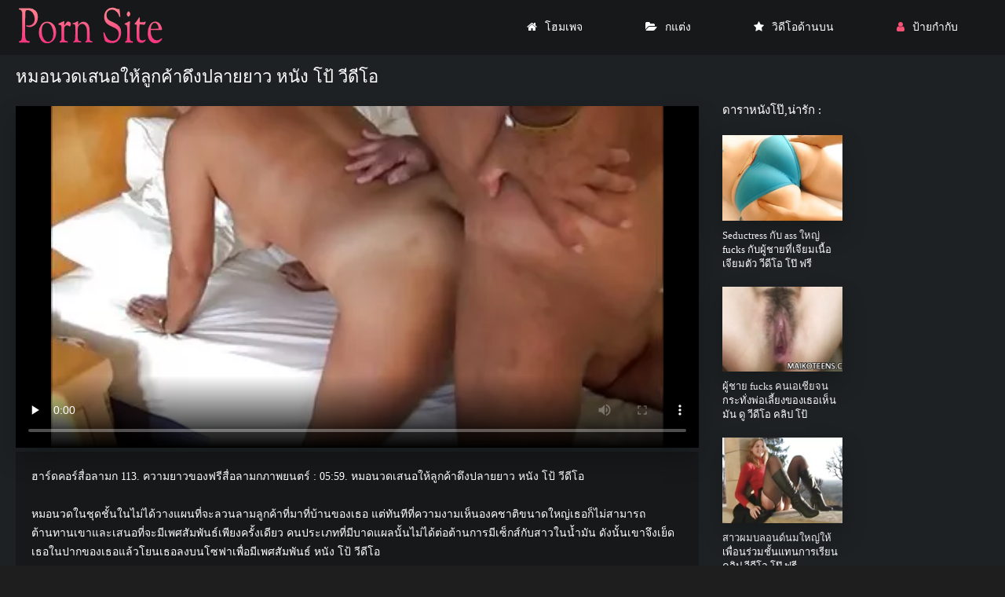

--- FILE ---
content_type: text/html; charset=UTF-8
request_url: https://th.filmseksgratis.com/video/3325/%E0%B8%AB%E0%B8%A1%E0%B8%AD%E0%B8%99%E0%B8%A7%E0%B8%94%E0%B9%80%E0%B8%AA%E0%B8%99%E0%B8%AD%E0%B9%83%E0%B8%AB-%E0%B8%A5-%E0%B8%81%E0%B8%84-%E0%B8%B2%E0%B8%94-%E0%B8%87%E0%B8%9B%E0%B8%A5%E0%B8%B2%E0%B8%A2%E0%B8%A2%E0%B8%B2%E0%B8%A7-%E0%B8%AB%E0%B8%99-%E0%B8%87-%E0%B9%82%E0%B8%9B-%E0%B8%A7-%E0%B8%94-%E0%B9%82%E0%B8%AD/
body_size: 7107
content:
<!DOCTYPE html>
<html lang="th">
<head>
<meta charset="utf-8">
<title>  หมอนวดเสนอให้ลูกค้าดึงปลายยาว หนัง โป้ วีดีโอ</title>
<meta name="description" content="หมอนวดในชุดชั้นในไม่ได้วางแผนที่จะลวนลามลูกค้าที่มาที่บ้านของเธอ แต่ทันทีที่ความงามเห็นองคชาติขนาดใหญ่เธอก็ไม่สามารถต้านทานเขาและเสนอที่จะมีเพศสัมพันธ์เพียงครั้งเดียว คนประเภทที่มีบาดแผลนั้นไม่ได้ต่อต้านการมีเซ็กส์กับสาวในน้ำมัน ดังนั้นเขาจึงเย็ดเธอในปากของเธอแล้วโยนเธอลงบนโซฟาเพื่อมีเพศสัมพันธ์ หนัง โป้ วีดีโอ">
<link rel="canonical" href="https://th.filmseksgratis.com/video/3325/หมอนวดเสนอให-ล-กค-าด-งปลายยาว-หน-ง-โป-ว-ด-โอ/">
<meta name="viewport" content="width=device-width, initial-scale=1.0" />    
<meta name="theme-color" content="#111" />
<meta name="msapplication-navbutton-color" content="#111" />
<meta name="apple-mobile-web-app-status-bar-style" content="#111" />
<meta name="author" content="PornSite" />
   <meta name="robots" content="index, follow" />
<meta name="revisit-after" content="1 day" />
 <base target="_blank">
<link rel="shortcut icon" href="/files/favicon.png">
<link href="/files/styles.css" type="text/css" rel="stylesheet" />
<meta property="og:type" content="website" />
    <meta property="og:title" content="หมอนวดเสนอให้ลูกค้าดึงปลายยาว หนัง โป้ วีดีโอ" />
    <meta property="og:url" content="/" />
    <meta property="og:description" content="หมอนวดในชุดชั้นในไม่ได้วางแผนที่จะลวนลามลูกค้าที่มาที่บ้านของเธอ แต่ทันทีที่ความงามเห็นองคชาติขนาดใหญ่เธอก็ไม่สามารถต้านทานเขาและเสนอที่จะมีเพศสัมพันธ์เพียงครั้งเดียว คนประเภทที่มีบาดแผลนั้นไม่ได้ต่อต้านการมีเซ็กส์กับสาวในน้ำมัน ดังนั้นเขาจึงเย็ดเธอในปากของเธอแล้วโยนเธอลงบนโซฟาเพื่อมีเพศสัมพันธ์ หนัง โป้ วีดีโอ" />
    <meta property="og:site_name" content="คลิป วีดีโอ โป้ " />
  
</head>
   <body>
      <div class="wrap">
   
      <div class="wrap-container wrap-main">
      
         <header class="header fx-row fx-middle">
         <div class="toggle hidden js-nav"><span class="toggle-icon"></span></div> 
            <a href="/" class="logo"><img src="/files/logo.jpg" width="190" height="70" alt="คลิป วีดีโอ โป้ "></a>
           
            <ul class="header-menu fx-row to-mob">
               <li><a href="/" class="icon-left"><i class="fa fa-home"></i>โฮมเพจ </a></li>
               <li><a href="/categories.html" class="icon-left"><i class="fa fa-folder-open"></i>กแต่ง </a></li>
               <li><a href="/popular.html" class="icon-left"><i class="fa fa-star"></i>วิดีโอด้านบน </a></li>
                <li><a href="/tag.html" class="show-login icon-left"><i class="fa fa-user"></i>ป้ายกำกับ </a></li>
                                    
            </ul>
        
         </header>






<div class="content">

                        
            
                <article class="ignore-select">
   <div class="fcols fx-row">
   <div class="fcol-left">
<div class="fheader fx-row">
         <h1 class="fx-1">หมอนวดเสนอให้ลูกค้าดึงปลายยาว หนัง โป้ วีดีโอ</h1>
      </div>
      <div class="dle_b_vast" data-dlebid="53" data-dlebviews="yes" data-dlebclicks="yes">
         <div class="fplayer video-box vbm-bm">
            
            
            


            	<style>.play21 { padding-bottom: 50%; position: relative; overflow:hidden; clear: both; margin: 5px 0;}
.play21 video { position: absolute; top: 0; left: 0; width: 100%; height: 100%; background-color: #000; }</style>
<div class="play21">
<video preload="none" controls poster="https://th.filmseksgratis.com/media/thumbs/5/v03325.webp?1676025489"><source src="https://vs7.videosrc.net/s/7/7d/7de38b6cfbeca2881eb1505a967d0772.mp4?md5=YUZKihgxa_zz5BmXaeC5QQ&expires=1769477546" type="video/mp4"/></video>
						</div>
            <style>
.player_site{position:relative;z-index:0;width:100%;background-position:center center;height:0;padding-bottom:55%;background:url('') no-repeat;-moz-background-size:100%;-webkit-background-size:100%;-o-background-size:100%;background-size:100%}
</style>


      
         </div>
      </div>





<div id="teleg1"></div>

      <div class="fmain">
         <div class="fdesc full-text clearfix">ฮาร์ดคอร์สื่อลามก  113. ความยาวของฟรีสื่อลามกภาพยนตร์ :  05:59. หมอนวดเสนอให้ลูกค้าดึงปลายยาว หนัง โป้ วีดีโอ <br><br>
         หมอนวดในชุดชั้นในไม่ได้วางแผนที่จะลวนลามลูกค้าที่มาที่บ้านของเธอ แต่ทันทีที่ความงามเห็นองคชาติขนาดใหญ่เธอก็ไม่สามารถต้านทานเขาและเสนอที่จะมีเพศสัมพันธ์เพียงครั้งเดียว คนประเภทที่มีบาดแผลนั้นไม่ได้ต่อต้านการมีเซ็กส์กับสาวในน้ำมัน ดังนั้นเขาจึงเย็ดเธอในปากของเธอแล้วโยนเธอลงบนโซฟาเพื่อมีเพศสัมพันธ์ หนัง โป้ วีดีโอ<br><br></div>


































 	
 	


         <div class="ftags">
            <span class="ftags-caption">ในวิดีโอผู้ใหญ่นี้ : </span>
                                                 <a href="/tag/12/" title="">หนัง โป้ วีดีโอ</a> 
                                     
         
             
             
             
         </div>
      
            <div class="sect-title fx-1"> เป็นที่นิยมเซ็กซี่ประเภท : </div>
   <nav class="nav">
      <ul class="main-nav fx-row fx-start to-mob">
<li><a href="/category/big+cocks/" title="">#ควยใหญ่,หัวนมใหญ่,รัดๆๆ</a></li> <li><a href="/category/beauties/" title="">#ความงาม</a></li> <li><a href="/category/blowjob/" title="">#ด้ง</a></li> 
        
      </ul>
   </nav> 
          
          
      </div>
   </div>
   <div class="fcol-right">
      <div class="fcol-right-title"> ดาราหนังโป๊,น่ารัก : </div>
      
 <div class="th-item item-full">
	<a class="th-in fx-col" href="/video/5520/seductress-%E0%B8%81-%E0%B8%9A-ass-%E0%B9%83%E0%B8%AB%E0%B8%8D-fucks-%E0%B8%81-%E0%B8%9A%E0%B8%9C-%E0%B8%8A%E0%B8%B2%E0%B8%A2%E0%B8%97-%E0%B9%80%E0%B8%88-%E0%B8%A2%E0%B8%A1%E0%B9%80%E0%B8%99-%E0%B8%AD%E0%B9%80%E0%B8%88-%E0%B8%A2%E0%B8%A1%E0%B8%95-%E0%B8%A7-%E0%B8%A7-%E0%B8%94-%E0%B9%82%E0%B8%AD-%E0%B9%82%E0%B8%9B-%E0%B8%9F%E0%B8%A3-/" target="_blank">
		<div class="th-text fx-row fx-middle fx-last">
			<div class="th-title fx-1">Seductress กับ ass ใหญ่ fucks กับผู้ชายที่เจียมเนื้อเจียมตัว วีดีโอ โป๊ ฟรี</div>
		</div>
		<div class="th-img img-resp img-fit">
				<div class="preloadLine"></div>
	<span class="vid"></span>

            <img src="https://th.filmseksgratis.com/media/thumbs/0/v05520.webp?1676187625" alt="Seductress กับ ass ใหญ่ fucks กับผู้ชายที่เจียมเนื้อเจียมตัว วีดีโอ โป๊ ฟรี">
        </div>
	</a>
</div>	
			
			
			
			
			
			
			
			
			
			
			<div class="th-item item-full">
	<a class="th-in fx-col" href="/video/4520/%E0%B8%9C-%E0%B8%8A%E0%B8%B2%E0%B8%A2-fucks-%E0%B8%84%E0%B8%99%E0%B9%80%E0%B8%AD%E0%B9%80%E0%B8%8A-%E0%B8%A2%E0%B8%88%E0%B8%99%E0%B8%81%E0%B8%A3%E0%B8%B0%E0%B8%97-%E0%B8%87%E0%B8%9E-%E0%B8%AD%E0%B9%80%E0%B8%A5-%E0%B8%A2%E0%B8%87%E0%B8%82%E0%B8%AD%E0%B8%87%E0%B9%80%E0%B8%98%E0%B8%AD%E0%B9%80%E0%B8%AB-%E0%B8%99%E0%B8%A1-%E0%B8%99-%E0%B8%94-%E0%B8%A7-%E0%B8%94-%E0%B9%82%E0%B8%AD-%E0%B8%84%E0%B8%A5-%E0%B8%9B-%E0%B9%82%E0%B8%9B-/" target="_blank">
		<div class="th-text fx-row fx-middle fx-last">
			<div class="th-title fx-1">ผู้ชาย fucks คนเอเชียจนกระทั่งพ่อเลี้ยงของเธอเห็นมัน ดู วีดีโอ คลิป โป้</div>
		</div>
		<div class="th-img img-resp img-fit">
				<div class="preloadLine"></div>
	<span class="vid"></span>

            <img src="https://th.filmseksgratis.com/media/thumbs/0/v04520.webp?1675839224" alt="ผู้ชาย fucks คนเอเชียจนกระทั่งพ่อเลี้ยงของเธอเห็นมัน ดู วีดีโอ คลิป โป้">
        </div>
	</a>
</div>	
			
			
			
			
			
			
			
			
			
			
			<div class="th-item item-full">
	<a class="th-in fx-col" href="/video/695/%E0%B8%AA%E0%B8%B2%E0%B8%A7%E0%B8%9C%E0%B8%A1%E0%B8%9A%E0%B8%A5%E0%B8%AD%E0%B8%99%E0%B8%94-%E0%B8%99%E0%B8%A1%E0%B9%83%E0%B8%AB%E0%B8%8D-%E0%B9%83%E0%B8%AB-%E0%B9%80%E0%B8%9E-%E0%B8%AD%E0%B8%99%E0%B8%A3-%E0%B8%A7%E0%B8%A1%E0%B8%8A-%E0%B8%99%E0%B9%81%E0%B8%97%E0%B8%99%E0%B8%81%E0%B8%B2%E0%B8%A3%E0%B9%80%E0%B8%A3-%E0%B8%A2%E0%B8%99-%E0%B8%84%E0%B8%A5-%E0%B8%9B-%E0%B8%A7-%E0%B8%94-%E0%B9%82%E0%B8%AD-%E0%B9%82%E0%B8%9B-%E0%B8%9F%E0%B8%A3-/" target="_blank">
		<div class="th-text fx-row fx-middle fx-last">
			<div class="th-title fx-1">สาวผมบลอนด์นมใหญ่ให้เพื่อนร่วมชั้นแทนการเรียน คลิป วีดีโอ โป๊ ฟรี</div>
		</div>
		<div class="th-img img-resp img-fit">
				<div class="preloadLine"></div>
	<span class="vid"></span>

            <img src="https://th.filmseksgratis.com/media/thumbs/5/v00695.webp?1675716504" alt="สาวผมบลอนด์นมใหญ่ให้เพื่อนร่วมชั้นแทนการเรียน คลิป วีดีโอ โป๊ ฟรี">
        </div>
	</a>
</div>	
			
			
			
			
			
			
			
			
			
			
			<div class="th-item item-full">
	<a class="th-in fx-col" href="https://th.filmseksgratis.com/link.php" target="_blank">
		<div class="th-text fx-row fx-middle fx-last">
			<div class="th-title fx-1">ผู้ใหญ่ระยำภรรยาของเขาและแฟนสาวของเธอในหีในกลุ่มเพศ วีดีโอ คอ ล โป้</div>
		</div>
		<div class="th-img img-resp img-fit">
				<div class="preloadLine"></div>
	<span class="vid"></span>

            <img src="https://th.filmseksgratis.com/media/thumbs/8/v03198.webp?1676210086" alt="ผู้ใหญ่ระยำภรรยาของเขาและแฟนสาวของเธอในหีในกลุ่มเพศ วีดีโอ คอ ล โป้">
        </div>
	</a>
</div>	
			
			
			
			
			
			
			
			
			
			
			<div class="th-item item-full">
	<a class="th-in fx-col" href="https://th.filmseksgratis.com/link.php" target="_blank">
		<div class="th-text fx-row fx-middle fx-last">
			<div class="th-title fx-1">เจ้าเนื้อน่ารักในกางเกงชั้นในสีดำให้ blowjob ดู วีดีโอ คลิป โป้ ในกล้อง</div>
		</div>
		<div class="th-img img-resp img-fit">
				<div class="preloadLine"></div>
	<span class="vid"></span>

            <img src="https://th.filmseksgratis.com/media/thumbs/6/v05236.webp?1675964856" alt="เจ้าเนื้อน่ารักในกางเกงชั้นในสีดำให้ blowjob ดู วีดีโอ คลิป โป้ ในกล้อง">
        </div>
	</a>
</div>	
			
			
			
			
			
			
			
			
			
			
			

              


      
   </div>
  
      <div class="sect sect-related">
      <div class="sect-header fx-row fx-middle">
         <div class="sect-title fx-1">วิดีโอผู้ใหญ่ที่เกี่ยวข้อง : </div>
      </div>

	  <div class="sect-content sect-items fx-row fx-start">
         

<div class="sect-content sect-items fx-row fx-start">
            <div class="th-item">
   <a vid="1205" class="th-in fx-col" href="/video/4566/%E0%B8%AA%E0%B8%A7-%E0%B8%87%E0%B8%81-%E0%B8%87%E0%B8%AA-%E0%B8%94%E0%B8%B3%E0%B9%81%E0%B8%A5%E0%B8%81%E0%B8%AA%E0%B8%B2%E0%B8%A7%E0%B8%9C-%E0%B8%A7%E0%B8%82%E0%B8%B2%E0%B8%A7%E0%B9%83%E0%B8%99%E0%B9%81%E0%B8%81-%E0%B8%87%E0%B8%84-%E0%B8%95-%E0%B8%B2%E0%B8%87%E0%B9%80%E0%B8%8A-%E0%B8%AD%E0%B8%8A%E0%B8%B2%E0%B8%95-%E0%B8%84%E0%B8%A5-%E0%B8%9B-%E0%B8%A7-%E0%B8%94-%E0%B9%82%E0%B8%AD-%E0%B9%82%E0%B8%9B-%E0%B8%9F%E0%B8%A3-/">
      <div class="th-text fx-row fx-middle fx-last">
         <div class="th-title fx-1">สวิงกิ้งสีดำแลกสาวผิวขาวในแก๊งค์ต่างเชื้อชาติ คลิป วีดีโอ โป๊ ฟรี</div>
         <div class="th-play-icon fx-first"></div>
      </div>
      <div class="th-img img-resp img-fit">
       <div class="th-time">07:05</div>
           	<div class="preloadLine"></div>
	<span class="vid"></span>

         <div class="th-rating icon-left">
         <span class="fa fa-thumbs-o-up"></span>
         <span id="likes-id-1506" class="ignore-select">105</span> 
         <span class="fa fa-thumbs-o-down" style="margin-left:10px;"></span>
         <span id="dislikes-id-1506" class="ignore-select">1900</span></div>
           <img src="https://th.filmseksgratis.com/media/thumbs/6/v04566.webp?1675917539"  alt="สวิงกิ้งสีดำแลกสาวผิวขาวในแก๊งค์ต่างเชื้อชาติ คลิป วีดีโอ โป๊ ฟรี" style="display: block;">
        </div>
   </a>
</div><div class="th-item">
   <a vid="1205" class="th-in fx-col" href="https://th.filmseksgratis.com/link.php">
      <div class="th-text fx-row fx-middle fx-last">
         <div class="th-title fx-1">นิโกรให้เสื้อผ้าสีน้ำตาลและระยำเธอด้วยกระเจี๊ยวใหญ่ทางทวารหนัก วีดีโอ โป๊ ว</div>
         <div class="th-play-icon fx-first"></div>
      </div>
      <div class="th-img img-resp img-fit">
       <div class="th-time">13:04</div>
           	<div class="preloadLine"></div>
	<span class="vid"></span>

         <div class="th-rating icon-left">
         <span class="fa fa-thumbs-o-up"></span>
         <span id="likes-id-1506" class="ignore-select">78</span> 
         <span class="fa fa-thumbs-o-down" style="margin-left:10px;"></span>
         <span id="dislikes-id-1506" class="ignore-select">1412</span></div>
           <img src="https://th.filmseksgratis.com/media/thumbs/7/v01737.webp?1676156403"  alt="นิโกรให้เสื้อผ้าสีน้ำตาลและระยำเธอด้วยกระเจี๊ยวใหญ่ทางทวารหนัก วีดีโอ โป๊ ว" style="display: block;">
        </div>
   </a>
</div><div class="th-item">
   <a vid="1205" class="th-in fx-col" href="https://th.filmseksgratis.com/link.php">
      <div class="th-text fx-row fx-middle fx-last">
         <div class="th-title fx-1">ผู้ชายคนนี้ระยำเจ้านายในออฟฟิศของเธอและได้รับรางวัล ดู คลิป วิดีโอ โป๊</div>
         <div class="th-play-icon fx-first"></div>
      </div>
      <div class="th-img img-resp img-fit">
       <div class="th-time">02:57</div>
           	<div class="preloadLine"></div>
	<span class="vid"></span>

         <div class="th-rating icon-left">
         <span class="fa fa-thumbs-o-up"></span>
         <span id="likes-id-1506" class="ignore-select">141</span> 
         <span class="fa fa-thumbs-o-down" style="margin-left:10px;"></span>
         <span id="dislikes-id-1506" class="ignore-select">2553</span></div>
           <img src="https://th.filmseksgratis.com/media/thumbs/4/v03884.webp?1675935921"  alt="ผู้ชายคนนี้ระยำเจ้านายในออฟฟิศของเธอและได้รับรางวัล ดู คลิป วิดีโอ โป๊" style="display: block;">
        </div>
   </a>
</div><div class="th-item">
   <a vid="1205" class="th-in fx-col" href="/video/2473/%E0%B8%9C-%E0%B8%8A%E0%B8%B2%E0%B8%A2%E0%B8%84%E0%B8%99%E0%B8%99-%E0%B9%84%E0%B8%A1-%E0%B9%84%E0%B8%94-%E0%B8%9B%E0%B8%8F-%E0%B9%80%E0%B8%AA%E0%B8%98%E0%B8%81%E0%B8%B2%E0%B8%A3%E0%B8%A3-%E0%B8%A7%E0%B8%A1%E0%B9%80%E0%B8%9E%E0%B8%A8%E0%B8%97%E0%B8%B2%E0%B8%87%E0%B8%97%E0%B8%A7%E0%B8%B2%E0%B8%A3%E0%B8%AB%E0%B8%99-%E0%B8%81%E0%B8%81-%E0%B8%9A%E0%B9%81%E0%B8%A1-%E0%B8%82%E0%B8%AD%E0%B8%87%E0%B9%81%E0%B8%9F%E0%B8%99%E0%B8%AA%E0%B8%B2%E0%B8%A7%E0%B8%82%E0%B8%AD%E0%B8%87%E0%B9%80%E0%B8%82%E0%B8%B2-%E0%B8%A7-%E0%B8%94-%E0%B9%82%E0%B8%AD-%E0%B9%82%E0%B8%9B-%E0%B8%99-%E0%B8%AD%E0%B8%87-%E0%B9%81%E0%B8%99-%E0%B8%97/">
      <div class="th-text fx-row fx-middle fx-last">
         <div class="th-title fx-1">ผู้ชายคนนี้ไม่ได้ปฏิเสธการร่วมเพศทางทวารหนักกับแม่ของแฟนสาวของเขา วีดีโอ โป้ น้อง แน ท</div>
         <div class="th-play-icon fx-first"></div>
      </div>
      <div class="th-img img-resp img-fit">
       <div class="th-time">02:59</div>
           	<div class="preloadLine"></div>
	<span class="vid"></span>

         <div class="th-rating icon-left">
         <span class="fa fa-thumbs-o-up"></span>
         <span id="likes-id-1506" class="ignore-select">80</span> 
         <span class="fa fa-thumbs-o-down" style="margin-left:10px;"></span>
         <span id="dislikes-id-1506" class="ignore-select">1449</span></div>
           <img src="https://th.filmseksgratis.com/media/thumbs/3/v02473.webp?1675695915"  alt="ผู้ชายคนนี้ไม่ได้ปฏิเสธการร่วมเพศทางทวารหนักกับแม่ของแฟนสาวของเขา วีดีโอ โป้ น้อง แน ท" style="display: block;">
        </div>
   </a>
</div><div class="th-item">
   <a vid="1205" class="th-in fx-col" href="/video/2554/%E0%B9%81%E0%B8%A1-%E0%B9%80%E0%B8%A5-%E0%B8%A2%E0%B8%87%E0%B9%84%E0%B8%A1-%E0%B8%84-%E0%B8%94%E0%B8%A7-%E0%B8%B2%E0%B8%88%E0%B8%B0%E0%B9%84%E0%B8%94-%E0%B8%99-%E0%B8%B3%E0%B9%81%E0%B8%95%E0%B8%81%E0%B8%84%E0%B8%B2%E0%B8%AB-%E0%B8%88%E0%B8%B2%E0%B8%81%E0%B8%A5-%E0%B8%81%E0%B9%80%E0%B8%A5-%E0%B8%A2%E0%B8%87-%E0%B8%84-%E0%B8%A3-%E0%B8%9A-%E0%B8%A7-%E0%B8%94-%E0%B9%82%E0%B8%AD-%E0%B9%82%E0%B8%9B-/">
      <div class="th-text fx-row fx-middle fx-last">
         <div class="th-title fx-1">แม่เลี้ยงไม่คิดว่าจะได้น้ำแตกคาหีจากลูกเลี้ยง ค ริบ วีดีโอ โป้</div>
         <div class="th-play-icon fx-first"></div>
      </div>
      <div class="th-img img-resp img-fit">
       <div class="th-time">03:56</div>
           	<div class="preloadLine"></div>
	<span class="vid"></span>

         <div class="th-rating icon-left">
         <span class="fa fa-thumbs-o-up"></span>
         <span id="likes-id-1506" class="ignore-select">88</span> 
         <span class="fa fa-thumbs-o-down" style="margin-left:10px;"></span>
         <span id="dislikes-id-1506" class="ignore-select">1594</span></div>
           <img src="https://th.filmseksgratis.com/media/thumbs/4/v02554.webp?1676596313"  alt="แม่เลี้ยงไม่คิดว่าจะได้น้ำแตกคาหีจากลูกเลี้ยง ค ริบ วีดีโอ โป้" style="display: block;">
        </div>
   </a>
</div><div class="th-item">
   <a vid="1205" class="th-in fx-col" href="/video/4542/%E0%B9%80%E0%B8%88-%E0%B8%A2%E0%B8%9A%E0%B8%A1-%E0%B9%80%E0%B8%9E%E0%B8%A8%E0%B8%AA-%E0%B8%A1%E0%B8%9E-%E0%B8%99%E0%B8%98-%E0%B8%A3%E0%B8%B0%E0%B8%AB%E0%B8%A7-%E0%B8%B2%E0%B8%87%E0%B9%80%E0%B8%8A-%E0%B8%AD%E0%B8%8A%E0%B8%B2%E0%B8%95-%E0%B8%81-%E0%B8%9A%E0%B8%9E-%E0%B8%AD%E0%B9%80%E0%B8%A5-%E0%B8%A2%E0%B8%87%E0%B8%9C-%E0%B8%A7%E0%B8%94%E0%B8%B3-%E0%B8%A7-%E0%B8%94-%E0%B9%82%E0%B8%AD-%E0%B9%82%E0%B8%9B-%E0%B9%81%E0%B8%AD%E0%B8%9A-%E0%B8%96-%E0%B8%B2%E0%B8%A2/">
      <div class="th-text fx-row fx-middle fx-last">
         <div class="th-title fx-1">เจี๊ยบมีเพศสัมพันธ์ระหว่างเชื้อชาติกับพ่อเลี้ยงผิวดำ วีดีโอ โป้ แอบ ถ่าย</div>
         <div class="th-play-icon fx-first"></div>
      </div>
      <div class="th-img img-resp img-fit">
       <div class="th-time">06:40</div>
           	<div class="preloadLine"></div>
	<span class="vid"></span>

         <div class="th-rating icon-left">
         <span class="fa fa-thumbs-o-up"></span>
         <span id="likes-id-1506" class="ignore-select">66</span> 
         <span class="fa fa-thumbs-o-down" style="margin-left:10px;"></span>
         <span id="dislikes-id-1506" class="ignore-select">1196</span></div>
           <img src="https://th.filmseksgratis.com/media/thumbs/2/v04542.webp?1675701369"  alt="เจี๊ยบมีเพศสัมพันธ์ระหว่างเชื้อชาติกับพ่อเลี้ยงผิวดำ วีดีโอ โป้ แอบ ถ่าย" style="display: block;">
        </div>
   </a>
</div><div class="th-item">
   <a vid="1205" class="th-in fx-col" href="/video/5464/%E0%B8%AA-%E0%B8%99-%E0%B8%B3%E0%B8%95%E0%B8%B2%E0%B8%A5%E0%B8%9B%E0%B8%A5%E0%B8%AD%E0%B8%9A%E0%B9%82%E0%B8%A2%E0%B8%99%E0%B8%99-%E0%B9%82%E0%B8%81%E0%B8%A3%E0%B8%94-%E0%B8%A7%E0%B8%A2%E0%B8%81%E0%B8%B2%E0%B8%A3%E0%B8%A1-%E0%B9%80%E0%B8%9E%E0%B8%A8%E0%B8%AA-%E0%B8%A1%E0%B8%9E-%E0%B8%99%E0%B8%98-%E0%B8%97%E0%B8%B2%E0%B8%87%E0%B8%97%E0%B8%A7%E0%B8%B2%E0%B8%A3%E0%B8%AB%E0%B8%99-%E0%B8%81%E0%B8%A3%E0%B8%B0%E0%B8%AB%E0%B8%A7-%E0%B8%B2%E0%B8%87%E0%B9%80%E0%B8%8A-%E0%B8%AD%E0%B8%8A%E0%B8%B2%E0%B8%95-%E0%B8%94-%E0%B8%A7-%E0%B8%94-%E0%B9%82%E0%B8%AD-%E0%B9%82%E0%B8%9B-%E0%B8%9F%E0%B8%A3-/">
      <div class="th-text fx-row fx-middle fx-last">
         <div class="th-title fx-1">สีน้ำตาลปลอบโยนนิโกรด้วยการมีเพศสัมพันธ์ทางทวารหนักระหว่างเชื้อชาติ ดู วีดีโอ โป๊ ฟรี</div>
         <div class="th-play-icon fx-first"></div>
      </div>
      <div class="th-img img-resp img-fit">
       <div class="th-time">04:26</div>
           	<div class="preloadLine"></div>
	<span class="vid"></span>

         <div class="th-rating icon-left">
         <span class="fa fa-thumbs-o-up"></span>
         <span id="likes-id-1506" class="ignore-select">105</span> 
         <span class="fa fa-thumbs-o-down" style="margin-left:10px;"></span>
         <span id="dislikes-id-1506" class="ignore-select">1903</span></div>
           <img src="https://th.filmseksgratis.com/media/thumbs/4/v05464.webp?1676253447"  alt="สีน้ำตาลปลอบโยนนิโกรด้วยการมีเพศสัมพันธ์ทางทวารหนักระหว่างเชื้อชาติ ดู วีดีโอ โป๊ ฟรี" style="display: block;">
        </div>
   </a>
</div><div class="th-item">
   <a vid="1205" class="th-in fx-col" href="https://th.filmseksgratis.com/link.php">
      <div class="th-text fx-row fx-middle fx-last">
         <div class="th-title fx-1">ผู้ชายและแฟนสาวลาติน่ามีเซ็กส์ตอนเช้าก่อนไปทำงาน หนัง วีดีโอ โป้</div>
         <div class="th-play-icon fx-first"></div>
      </div>
      <div class="th-img img-resp img-fit">
       <div class="th-time">01:04</div>
           	<div class="preloadLine"></div>
	<span class="vid"></span>

         <div class="th-rating icon-left">
         <span class="fa fa-thumbs-o-up"></span>
         <span id="likes-id-1506" class="ignore-select">113</span> 
         <span class="fa fa-thumbs-o-down" style="margin-left:10px;"></span>
         <span id="dislikes-id-1506" class="ignore-select">2048</span></div>
           <img src="https://th.filmseksgratis.com/media/thumbs/0/v04650.webp?1676205060"  alt="ผู้ชายและแฟนสาวลาติน่ามีเซ็กส์ตอนเช้าก่อนไปทำงาน หนัง วีดีโอ โป้" style="display: block;">
        </div>
   </a>
</div><div class="th-item">
   <a vid="1205" class="th-in fx-col" href="https://th.filmseksgratis.com/link.php">
      <div class="th-text fx-row fx-middle fx-last">
         <div class="th-title fx-1">อีตัวผู้ใหญ่ให้รางวัลแก่คนส่งของด้วยการขย่มและเซ็กส์เพื่อส่งของที่รวดเร็ว วีดีโอ โป๊ ๆ</div>
         <div class="th-play-icon fx-first"></div>
      </div>
      <div class="th-img img-resp img-fit">
       <div class="th-time">03:17</div>
           	<div class="preloadLine"></div>
	<span class="vid"></span>

         <div class="th-rating icon-left">
         <span class="fa fa-thumbs-o-up"></span>
         <span id="likes-id-1506" class="ignore-select">121</span> 
         <span class="fa fa-thumbs-o-down" style="margin-left:10px;"></span>
         <span id="dislikes-id-1506" class="ignore-select">2193</span></div>
           <img src="https://th.filmseksgratis.com/media/thumbs/8/v05898.webp?1676097427"  alt="อีตัวผู้ใหญ่ให้รางวัลแก่คนส่งของด้วยการขย่มและเซ็กส์เพื่อส่งของที่รวดเร็ว วีดีโอ โป๊ ๆ" style="display: block;">
        </div>
   </a>
</div><div class="th-item">
   <a vid="1205" class="th-in fx-col" href="/video/5699/%E0%B8%84%E0%B8%A7%E0%B8%B2%E0%B8%A1%E0%B8%87%E0%B8%B2%E0%B8%A1%E0%B9%82%E0%B8%94%E0%B8%A2%E0%B9%84%E0%B8%A1-%E0%B8%A1-%E0%B8%9B-%E0%B8%8D%E0%B8%AB%E0%B8%B2%E0%B9%83%E0%B8%AB-%E0%B8%95-%E0%B8%94%E0%B9%83%E0%B8%99%E0%B8%81%E0%B8%B2%E0%B8%A3%E0%B8%84-%E0%B8%94%E0%B9%80%E0%B8%A5-%E0%B8%AD%E0%B8%81%E0%B8%99-%E0%B8%81%E0%B9%81%E0%B8%AA%E0%B8%94%E0%B8%87-%E0%B8%84%E0%B8%A5-%E0%B8%9B-%E0%B9%82%E0%B8%9B-%E0%B8%A7-%E0%B8%94-%E0%B9%82%E0%B8%AD-%E0%B8%84%E0%B8%AD-%E0%B8%A5/">
      <div class="th-text fx-row fx-middle fx-last">
         <div class="th-title fx-1">ความงามโดยไม่มีปัญหาให้ตูดในการคัดเลือกนักแสดง คลิป โป้ วีดีโอ คอ ล</div>
         <div class="th-play-icon fx-first"></div>
      </div>
      <div class="th-img img-resp img-fit">
       <div class="th-time">06:01</div>
           	<div class="preloadLine"></div>
	<span class="vid"></span>

         <div class="th-rating icon-left">
         <span class="fa fa-thumbs-o-up"></span>
         <span id="likes-id-1506" class="ignore-select">137</span> 
         <span class="fa fa-thumbs-o-down" style="margin-left:10px;"></span>
         <span id="dislikes-id-1506" class="ignore-select">2483</span></div>
           <img src="https://th.filmseksgratis.com/media/thumbs/9/v05699.webp?1676592966"  alt="ความงามโดยไม่มีปัญหาให้ตูดในการคัดเลือกนักแสดง คลิป โป้ วีดีโอ คอ ล" style="display: block;">
        </div>
   </a>
</div><div class="th-item">
   <a vid="1205" class="th-in fx-col" href="https://th.filmseksgratis.com/link.php">
      <div class="th-text fx-row fx-middle fx-last">
         <div class="th-title fx-1">สาวผอมในส้นสูง fucks กับเพื่อนผิวดำจากอินเทอร์เน็ต วีดีโอ โป๊ นักเรียน</div>
         <div class="th-play-icon fx-first"></div>
      </div>
      <div class="th-img img-resp img-fit">
       <div class="th-time">03:18</div>
           	<div class="preloadLine"></div>
	<span class="vid"></span>

         <div class="th-rating icon-left">
         <span class="fa fa-thumbs-o-up"></span>
         <span id="likes-id-1506" class="ignore-select">72</span> 
         <span class="fa fa-thumbs-o-down" style="margin-left:10px;"></span>
         <span id="dislikes-id-1506" class="ignore-select">1305</span></div>
           <img src="https://th.filmseksgratis.com/media/thumbs/1/v02181.webp?1675940333"  alt="สาวผอมในส้นสูง fucks กับเพื่อนผิวดำจากอินเทอร์เน็ต วีดีโอ โป๊ นักเรียน" style="display: block;">
        </div>
   </a>
</div><div class="th-item">
   <a vid="1205" class="th-in fx-col" href="https://th.filmseksgratis.com/link.php">
      <div class="th-text fx-row fx-middle fx-last">
         <div class="th-title fx-1">ผู้หญิงเอาหีกับคนสวนในธรรมชาติและในเต็นท์ ค ลิบ วีดีโอ โป้</div>
         <div class="th-play-icon fx-first"></div>
      </div>
      <div class="th-img img-resp img-fit">
       <div class="th-time">00:58</div>
           	<div class="preloadLine"></div>
	<span class="vid"></span>

         <div class="th-rating icon-left">
         <span class="fa fa-thumbs-o-up"></span>
         <span id="likes-id-1506" class="ignore-select">104</span> 
         <span class="fa fa-thumbs-o-down" style="margin-left:10px;"></span>
         <span id="dislikes-id-1506" class="ignore-select">1885</span></div>
           <img src="https://th.filmseksgratis.com/media/thumbs/6/v03736.webp?1676159925"  alt="ผู้หญิงเอาหีกับคนสวนในธรรมชาติและในเต็นท์ ค ลิบ วีดีโอ โป้" style="display: block;">
        </div>
   </a>
</div><div class="th-item">
   <a vid="1205" class="th-in fx-col" href="https://th.filmseksgratis.com/link.php">
      <div class="th-text fx-row fx-middle fx-last">
         <div class="th-title fx-1">สาวฉ่ำกับหัวนมใหญ่ระยำคนผิวดำสองคนทางทวารหนัก ดู คลิป วีดีโอ โป๊</div>
         <div class="th-play-icon fx-first"></div>
      </div>
      <div class="th-img img-resp img-fit">
       <div class="th-time">06:29</div>
           	<div class="preloadLine"></div>
	<span class="vid"></span>

         <div class="th-rating icon-left">
         <span class="fa fa-thumbs-o-up"></span>
         <span id="likes-id-1506" class="ignore-select">88</span> 
         <span class="fa fa-thumbs-o-down" style="margin-left:10px;"></span>
         <span id="dislikes-id-1506" class="ignore-select">1595</span></div>
           <img src="https://th.filmseksgratis.com/media/thumbs/0/v03810.webp?1676861109"  alt="สาวฉ่ำกับหัวนมใหญ่ระยำคนผิวดำสองคนทางทวารหนัก ดู คลิป วีดีโอ โป๊" style="display: block;">
        </div>
   </a>
</div><div class="th-item">
   <a vid="1205" class="th-in fx-col" href="https://th.filmseksgratis.com/link.php">
      <div class="th-text fx-row fx-middle fx-last">
         <div class="th-title fx-1">ชายคนหนึ่งส่งขนมปังให้ภรรยาของเขา คลิป วิดีโอ หนัง โป้ แล้วเขาก็เย็ดพี่เลี้ยงนมโต</div>
         <div class="th-play-icon fx-first"></div>
      </div>
      <div class="th-img img-resp img-fit">
       <div class="th-time">03:54</div>
           	<div class="preloadLine"></div>
	<span class="vid"></span>

         <div class="th-rating icon-left">
         <span class="fa fa-thumbs-o-up"></span>
         <span id="likes-id-1506" class="ignore-select">120</span> 
         <span class="fa fa-thumbs-o-down" style="margin-left:10px;"></span>
         <span id="dislikes-id-1506" class="ignore-select">2175</span></div>
           <img src="https://th.filmseksgratis.com/media/thumbs/8/v04068.webp?1675756200"  alt="ชายคนหนึ่งส่งขนมปังให้ภรรยาของเขา คลิป วิดีโอ หนัง โป้ แล้วเขาก็เย็ดพี่เลี้ยงนมโต" style="display: block;">
        </div>
   </a>
</div><div class="th-item">
   <a vid="1205" class="th-in fx-col" href="/video/4397/%E0%B9%80%E0%B8%88-%E0%B8%A2%E0%B8%9A%E0%B8%AA-%E0%B8%9A%E0%B8%A5%E0%B8%AD%E0%B8%99%E0%B8%94-%E0%B8%A3%E0%B8%B0%E0%B8%A2%E0%B8%B3%E0%B9%83%E0%B8%99%E0%B8%AB-%E0%B8%81-%E0%B8%9A%E0%B9%80%E0%B8%9E-%E0%B8%AD%E0%B8%99%E0%B8%9C-%E0%B8%A7%E0%B8%94%E0%B8%B3%E0%B8%AA%E0%B8%AD%E0%B8%87%E0%B8%84%E0%B8%99-%E0%B8%A7-%E0%B8%94-%E0%B9%82%E0%B8%AD-%E0%B8%AB%E0%B8%99-%E0%B8%87-%E0%B9%82%E0%B8%9B-/">
      <div class="th-text fx-row fx-middle fx-last">
         <div class="th-title fx-1">เจี๊ยบสีบลอนด์ระยำในหีกับเพื่อนผิวดำสองคน วีดีโอ หนัง โป่</div>
         <div class="th-play-icon fx-first"></div>
      </div>
      <div class="th-img img-resp img-fit">
       <div class="th-time">02:48</div>
           	<div class="preloadLine"></div>
	<span class="vid"></span>

         <div class="th-rating icon-left">
         <span class="fa fa-thumbs-o-up"></span>
         <span id="likes-id-1506" class="ignore-select">80</span> 
         <span class="fa fa-thumbs-o-down" style="margin-left:10px;"></span>
         <span id="dislikes-id-1506" class="ignore-select">1450</span></div>
           <img src="https://th.filmseksgratis.com/media/thumbs/7/v04397.webp?1675660257"  alt="เจี๊ยบสีบลอนด์ระยำในหีกับเพื่อนผิวดำสองคน วีดีโอ หนัง โป่" style="display: block;">
        </div>
   </a>
</div><div class="th-item">
   <a vid="1205" class="th-in fx-col" href="/video/4761/%E0%B8%AA%E0%B8%B2%E0%B8%A7%E0%B8%9C%E0%B8%A1%E0%B9%81%E0%B8%94%E0%B8%87%E0%B8%95-%E0%B8%AD%E0%B8%87%E0%B9%80%E0%B8%A2-%E0%B8%94%E0%B8%95%E0%B8%AD%E0%B8%99%E0%B9%81%E0%B8%84%E0%B8%AA%E0%B8%95-%E0%B8%87%E0%B8%AB%E0%B8%99-%E0%B8%87%E0%B9%82%E0%B8%9B-%E0%B8%81-%E0%B8%9A%E0%B8%8A%E0%B8%B2%E0%B8%A2%E0%B8%9C-%E0%B8%A7%E0%B8%94%E0%B8%B3%E0%B8%97%E0%B8%B2%E0%B8%87%E0%B8%97%E0%B8%A7%E0%B8%B2%E0%B8%A3%E0%B8%AB%E0%B8%99-%E0%B8%81%E0%B8%82%E0%B8%AD%E0%B8%87%E0%B9%80%E0%B8%98%E0%B8%AD-%E0%B8%A7-%E0%B8%94-%E0%B9%82%E0%B8%AD-%E0%B9%82%E0%B8%9B-%E0%B8%94%E0%B8%B2%E0%B8%A3%E0%B8%B2/">
      <div class="th-text fx-row fx-middle fx-last">
         <div class="th-title fx-1">สาวผมแดงต้องเย็ดตอนแคสติ้งหนังโป๊กับชายผิวดำทางทวารหนักของเธอ วีดีโอ โป๊ ดารา</div>
         <div class="th-play-icon fx-first"></div>
      </div>
      <div class="th-img img-resp img-fit">
       <div class="th-time">08:23</div>
           	<div class="preloadLine"></div>
	<span class="vid"></span>

         <div class="th-rating icon-left">
         <span class="fa fa-thumbs-o-up"></span>
         <span id="likes-id-1506" class="ignore-select">104</span> 
         <span class="fa fa-thumbs-o-down" style="margin-left:10px;"></span>
         <span id="dislikes-id-1506" class="ignore-select">1885</span></div>
           <img src="https://th.filmseksgratis.com/media/thumbs/1/v04761.webp?1675843014"  alt="สาวผมแดงต้องเย็ดตอนแคสติ้งหนังโป๊กับชายผิวดำทางทวารหนักของเธอ วีดีโอ โป๊ ดารา" style="display: block;">
        </div>
   </a>
</div>

            


  

    </div>
      </div>
   </div>
  </div>
</article>


                  
         </div>
  <footer class="footer fx-row fx-middle">
        <div class="footer-copyright fx-1" style="color:#FFFFFF;"> ผมบลอนด์,ทวาร,ทีน,  <br> 
                <br>
      
      
      </div>

      </footer>

         </div>
     </div> 
<link href="/css/font-awesome.min.css" rel="stylesheet" type="text/css">






<script src="/js/jquery.js"></script>
<script src="/js/jqueryui.js" defer=""></script>
<script src="/js/libs.js"></script> 



</body></html>
